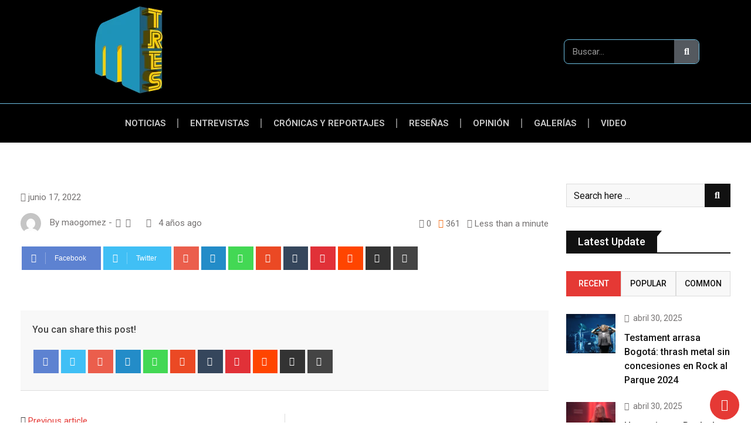

--- FILE ---
content_type: text/css
request_url: https://mtres.co/wp-content/themes/barta/assets/css/barta-box.css?ver=1.0
body_size: 1048
content:
/*
#. EL: News Box Common CSS
*/

.mask-content-sm {
    position: absolute;
    z-index: 7;
    bottom: 5px;
    left: 25px;
    padding-right: 25px;
}
.box-default .title-medium-dark {
	margin-bottom: 0;
	line-height: 1.5;
}
.box-default .title-medium-dark a {
	color: #111111;
}
.box-default .title-medium-dark a:hover {
	color: #e53935;
}
.box-default .image-left {
	margin-right: 15px;
}
.box-default .post-meta-dark ul {
	line-height: 1;
}
.box-default .post-meta-dark ul li {
	margin: 0 0 15px;
}
.topic-box-top-lg .el-rt-cat {
	position: absolute;
	left: 30px;
	top: 30px;
}
.topic-box-bottom-lg .el-rt-cat {
	position: relative;
	left: 0;
	top: 0;
	margin-bottom: 15px;
}
/*------------------
#. EL: News box 1
--------------------*/
.rt-news-box-1 h2.title-medium-light {
	font-size: 24px;
}
.rt-news-box-1 h3.title-medium-light {
	font-size: 22px;
}
.rt-news-box-1 h4.title-small-light {
	font-size: 20px;
}
@media(max-width:991px) {
	.rt-news-box-1 .img-scale-animate img {
		width: 100%;
	}
}
@media (max-width:1199px) {
	.rt-news-box-1 h3.title-medium-light {
		font-size: 18px;
	}
	.rt-news-box-1 .small-img .el-rt-cat {
		margin-bottom: 8px;
	}
	.rt-news-box-1 .small-img h3.title-medium-light {
		line-height: 1.4;
	}
}
/*------------------
#. EL: News box 3
--------------------*/
.rt-news-box-3 .item-wrap img {
	width: 100%;
}
/*------------------
#. EL: News box 4
--------------------*/
.rt-news-box-4 .mid-img img {
	max-height: 475px;
}
@media(max-width:1440px) {
	.rt-news-box-4 .mid-img img {
		max-height: 360px;
	}
}
@media(max-width:1191px) {
	.rt-news-box-4 .mid-img img {
		max-height: 256px;
	}
}
@media(max-width:991px) {
	.rt-news-box-4 .mid-img img {
		max-height: 192px;
	}
}
@media(max-width:767px) {
	.rt-news-box-4 .mid-img img {
		max-height: initial;
		width: 100%;
	}
}
/*------------------
#. EL: News box 5
--------------------*/
.rt-news-box-5 h2.title-medium-light {
	font-size: 22px;
}
.rt-news-box-5 .media .image-left {
	width: 32%;
}
.rt-news-box-5.general .item-shadow-gray {
	box-shadow: none;
}
.rt-news-box-5.boxed .content-bottom {
	background: #ffffff;
	padding: 25px;
}
.rt-news-box-5.boxed .mb-30 {
	margin-bottom: 0;
}
.rt-news-box-5.boxed .content-bottom .media {
	margin-bottom: 20px;
    border-bottom: 1px solid #dcdcdc;
    padding-bottom: 15px;
}
.rt-news-box-5.boxed .content-bottom .media:last-child {
	margin-bottom: 0;
    border-bottom: none;
    padding-bottom: 0;
}
.rt-news-box-5 .mask-content-sm h3 {
	font-size: 20px;
}
@media(max-width:1199px) {
	.rt-news-box-5 h3.title-medium-dark {
		font-size: 16px;
	}
	.rt-news-box-5 .img-scale-animate img {
		width: 100%;
	}
}
@media(min-width:768px) and (max-width:991px)  {
	.rt-news-box-5 .media .image-left {
		width: 20%;
	}
}
/*------------------
#. EL: News box 6
--------------------*/
.rt-news-box-6 h2.title-medium-light {
	font-size: 20px;
	margin-bottom: 0;
}
.rt-news-box-6 h3.title-medium-dark {
	font-size: 18px;
}
.rt-news-box-6 .media .image-left {
	width: 37.5%;
	margin-right: 0;
	position: relative;
}
.rt-news-box-6 .media-body .post-meta-dark ul li {
	margin-bottom: 10px;
}
.rt-news-box-6.boxed .media {
	background: #ffffff;
}
.rt-news-box-6.boxed .media .media-body {
	padding-top: 15px;
	padding-right: 10px;
	padding-bottom: 10px;
	margin-left: 15px;
}
.rt-news-box-6.general .item-box-light-mix {
	box-shadow: none;
	padding: 24px 0;
}
.rt-news-box-6.boxed .item-box-light-mix {
	background: #ffffff;
	padding: 20px;
}
.rt-news-box-6.general .item-shadow-gray {
	box-shadow: none;
}
@media (min-width: 992px) and (max-width: 1199px) {
	.rt-news-box-6 .media .image-left {
		width: 38.5%;
	}
	.rt-news-box-6.boxed .media .media-body {
		padding-top: 10px;
	}
	.rt-news-box-6.boxed .item-box-light-mix {
		padding-right: 18px;
	}
	.rt-news-box-6 h3.title-medium-dark {
		font-size: 16px;
	}
}

/*------------------
#. EL: News box 7
--------------------*/
.rt-news-box-7 .big-img img {
	width: 100%;
}
.rt-news-box-7 .media a {
	width: 29.2%;
}
.rt-news-box-7 .media .media-body {
	margin-left: 15px;
	padding: 0px 15px 10px 0;
}
.rt-news-box-7 .media.boxed .media-body {
	margin-left: 15px;
	padding: 15px 15px 10px 0;
}
.rt-news-box-7 .media .media-body p {
	margin-top: 10px;
	margin-bottom: 0;
}
.rt-news-box-7 .topic-box-bottom-lg .el-rt-cat {
	margin-bottom: 20px;
}
@media(min-width:768px) and (max-width: 991px) {
	.rt-news-box-7 .media a {
		width: 16%;
	}
}
/*------------------
#. EL: News box 8
--------------------*/

.rt-news-box-8 h3.title-medium-light {
	font-size: 20px;
}
@media(max-width: 991px) {
	.rt-news-box-8 .img-scale-animate img {
		width: 100%;
	}
}
/*------------------
#. EL: News box 9
--------------------*/

@media(max-width: 991px) {
	.rt-news-box-9 .img-scale-animate img {
		width: 100%;
	}
}
/*------------------
#. EL: News box 10
--------------------*/
.rt-news-box-10 h2.title-medium-light {
	font-size: 24px;
}
@media(min-width:768px) and (max-width:991px) {
	.rt-news-box-10 .col-lg-4 .col-12 {
		width: 50%;
		flex: inherit;
	}
}

/*------------------
#. EL: News box 11
--------------------*/
.rt-news-box-11 h2.title-medium-light {
	font-size: 22px;
}
.rt-news-box-11.general .item-shadow-gray {
	box-shadow: none;
}
.rt-news-box-11.general .content-bottom {
	padding: 30px 30px 0 30px;
	background: #ffffff;
	overflow: hidden;
	-webkit-box-shadow: 0 1px 1px 0 rgba(211,211,211,.75);
    -moz-box-shadow: 0 1px 1px 0 rgba(211,211,211,.75);
    box-shadow: 0 1px 1px 0 rgba(211,211,211,.75);
}
.rt-news-box-11.boxed .content-bottom .media-body {
	padding: 15px 15px 15px 0;
}
.rt-news-box-11.boxed .content-bottom .media-body p {
	margin-bottom: 0;
}
.rt-news-box-11 .media .image-left {
	margin-right: 20px;
	width: 35%;
	position: relative;
}
.rt-news-box-11.boxed .content-bottom .media {
	background: #ffffff;
	margin-bottom: 30px;
}
.rt-news-box-11.boxed .content-bottom .media:last-child {
	margin-bottom: 0;
    border-bottom: none;
    padding-bottom: 0;
}
.rt-news-box-11.boxed .img-scale-animate {
	margin-bottom: 30px;
}
.rt-news-box-11 .content-bottom h3 {
	font-size: 20px;
	margin-bottom: 7px;
}
/*------------------
#. EL: News box 13
--------------------*/
.rt-news-box-13 h2.title-medium-light {
	font-size: 22px;
}
.rt-news-box-13 .media .image-left {
	width: 32%;
}
.rt-news-box-13.general .item-shadow-gray {
	box-shadow: none;
}
.rt-news-box-13.boxed .content-bottom {
	background: #ffffff;
	padding: 25px;
}
.rt-news-box-13.boxed .mb-30 {
	margin-bottom: 0;
}
.rt-news-box-13.boxed .content-bottom .media {
	margin-bottom: 20px;
    border-bottom: 1px solid #dcdcdc;
    padding-bottom: 15px;
}
.rt-news-box-13.boxed .content-bottom .media:last-child {
	margin-bottom: 0;
    border-bottom: none;
    padding-bottom: 0;
}
.rt-news-box-13 .mask-content-sm h3 {
	font-size: 20px;
}
@media(max-width:1199px) {
	.rt-news-box-13 h3.title-medium-dark {
		font-size: 16px;
	}
	.rt-news-box-13 .img-scale-animate img {
		width: 100%;
	}
}
@media(min-width:768px) and (max-width:991px)  {
	.rt-news-box-13 .media .image-left {
		width: 20%;
	}
}
.rt-news-box-13 .barta-button-1 {
	border: 1px solid;
}
/*------------------
#. EL: News Single
--------------------*/

.rt-single-news .title-medium-light {
	font-size: 40px;
	line-height: 1.3;
}
.rt-single-news .banner-content-style1 p {
	color: #cccccc;
}






